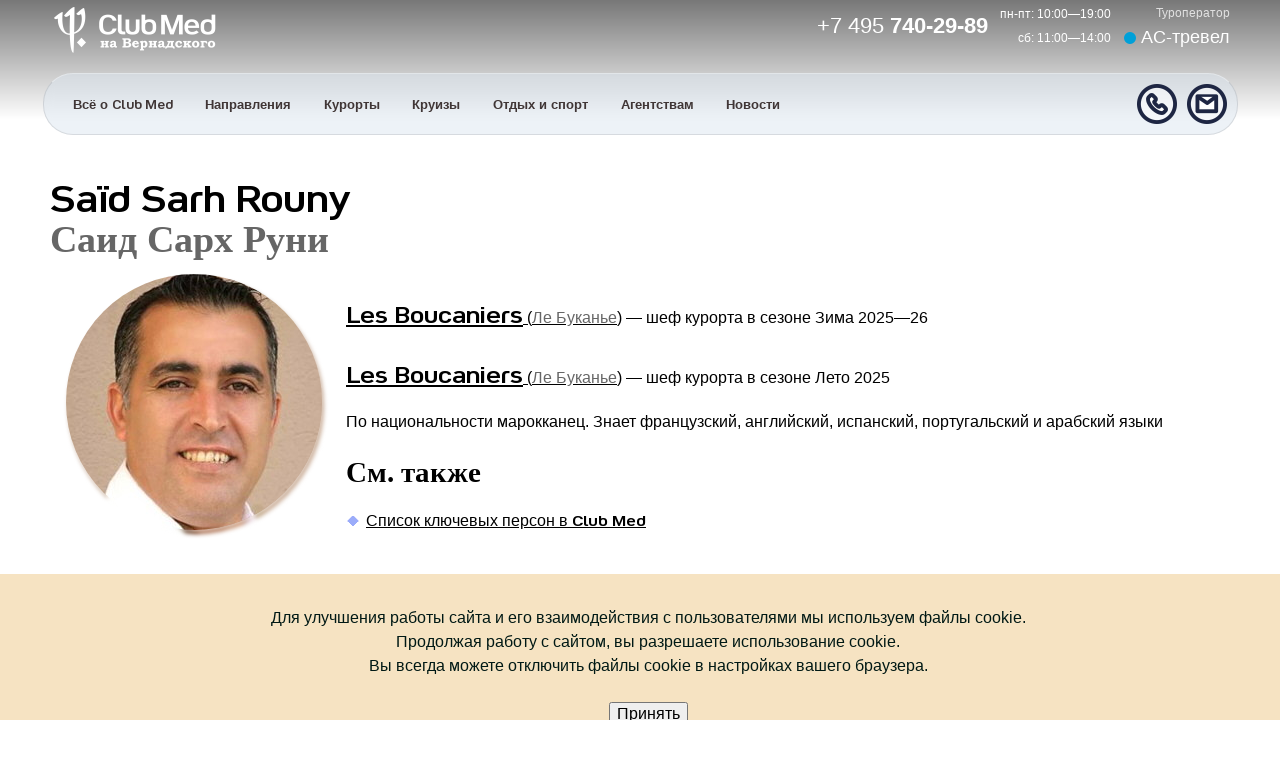

--- FILE ---
content_type: text/html; charset=windows-1251
request_url: http://actravel.ru/club_med_person.html?n=27
body_size: 3826
content:
<!DOCTYPE html>
<html><head>
<title>Sa&#239;d Sarh Rouny Саид Сарх Руни — ключевая персона в Club Med</title>
<meta name="Description" content="Sa&#239;d Sarh Rouny Саид Сарх Руни — ключевая персона в Club Med" />
<meta name="Keywords" content="" />
<meta name="Author" content="Туроператор АС-тревел, Club Med на Вернадского" />
<META NAME="Copyright" content="ООО АС-тревел">
<META NAME="Copyright" content="Club Med">
<meta http-equiv="Content-Type" content="text/html;" />
<meta property="og:type" content="article" />
<meta property="og:url" content="http://actravel.ru/club_med_person.html?n=27" />
<meta property="og:title" content="Sa&#239;d Sarh Rouny Саид Сарх Руни — ключевая персона в Club Med" />
<meta property="og:description" content="Sa&#239;d Sarh Rouny Саид Сарх Руни — ключевая персона в Club Med" />
<meta name="viewport" content="width=device-width, initial-scale=1.0">
<meta name="theme-color" content="#1e2643" />
<link rel="icon" href="club_med.ico" type="image/x-icon">
<link rel="icon" href="favicon_cm_light.ico" type="image/x-icon" media="(prefers-color-scheme: light)">
<link rel="icon" href="favicon_cm_dark.ico" type="image/x-icon" media="(prefers-color-scheme: dark)">
<link rel="stylesheet" href="/i/cm_a.css">
</head><body><div id="top_shadow"><div id="top_header" class="central_container">
<div style="display:table;float:right;">
<div style="display:table-cell;vertical-align:middle;padding-right:12px;"><a href="tel:+74957402989"><span style="font-size:22px;">+7 495 <b>740-29-89</b></span></a></div>
<div style="display:table-cell;vertical-align:middle;text-align:right;padding-right:12px;"><span style="font-size:12px;">пн-пт: 10:00—19:00<br>сб: 11:00—14:00</span></div>
<div style="display:table-cell;vertical-align:middle;text-align:right;"><a href="/"><span style="font-size:12px; opacity: .75">Туроператор<br /></span><span style="font-size:18px;" class="acround"> АС-тревел</span></a></div>
</div>
<a href="/club_med.html"><img src="/i/club_med_vernadskogo.png" width="177" height="46" border="0" alt="Club Med на Вернадского"></a>
</div>
<div id="top_header_mobile"><div style="display:table;float:right;">
<div style="display:table-cell;vertical-align:middle;padding-right:12px; padding-top:20px;"><a href="tel:+74957402989"><span style="font-size:22px;">+7 495 <b>740-29-89</b></span></a></div></div>
<nav role="navigation">
<div id="menuToggle">
<input type="checkbox" />
<span></span>
<span></span>
<span></span>
<ul id="menu_mobile">
<li><a href="/club_med.html">Главная</a></li>
<li><a href="/about_club_med.html">Всё о Club Med</a></li>
<li><a href="/club_med_directions.html">Направления</a></li>
<li><a href="/clubmed_villages_by_country.html">По странам</a></li>
<li><a href="/clubmed_villages.html">Городки</a></li>
<li><a href="/clubmed_winter.html">Зима</a></li>
<li><a href="/clubmed_summer.html">Лето</a></li>
<li><a href="/club_med_summer_mountains.html">Лето в горах</a></li>
<li><a href="/club_med_2_sailing_ship.html">Круизы</a></li>
<li><a href="/club_med_services.html">Отдых и спорт</a></li>
<li><a href="/clubmed_children.html">Семейный отдых и детские клубы</a></li>
<li><a href="/club_med_tourist_comments.html">Отзывы</a></li>
<li><a href="/clubmed_news.html">Новости</a></li>
<li><a href="/club_med_office.html">Офис продаж</a></li>
</ul>
</div>
</nav>
<a href="/club_med.html"><img src="/i/club_med_logo_mobile.png" width="30" height="60" border="0" style="margin:0; margin-left:36px;vertical-align:middle;" alt="Club Med на Вернадского"></a>
</div>
<nav role="navigation"><ul id="top_menu" class="plastic central_container">
<a href="mailto:clubmed@actravel.ru"><img src="/img/i_cm_mail.png" width="40" height="40" border="0" style="float:right; margin-right:10px; margin-top:10px;" alt="Напишите нам" /></a>
<a href="tel:+74957402989"><img src="/img/i_cm_call.png" width="40" height="40" border="0" style="float:right; margin-right:10px; margin-top:10px;" alt="Позвоните нам" /></a>
<li><a href="/about_club_med.html">Всё о <span class="clubmedfont">Club Med</span></a>
<ul>
<li><a href="/club_med_all_inclusive.html">О концепции &laquo;всё включено&raquo;</a></li>
<li><a href="/club_med_history.html">История Club Med</a></li>
<li><a href="/club_med_history_villages.html">Исторические городки</a></li>
<li><a href="/club_med_openings.html">Новинки</a></li>
<li><a href="/club_med_info.html">Полезная информация</a></li>
<li><a href="/club_med_luggage.html">Вещи</a></li>
<li><a href="/club_med_gm_cards.html">Постоянным клиентам</a></li>
<li><a href="/club_med_persons.html">Ключевые фигуры</a></li>
<li><a href="/club_med_vocabulary.html">Словарь</a></li>
<li><a href="/clubmed_faq.html">Часто задаваемые вопросы</a></li>
<li><a href="/club_med_office.html">Офис продаж</a></li>
</ul>
</li>
<li><a href="/club_med_directions.html">Направления</a>
<ul>
<li><a href="/club_med_alps.html">Альпы</a></li>
<li><a href="/club_med_europe.html">Европа</a></li>
<li><a href="/club_med_asia.html">Азия</a></li>
<li><a href="/club_med_africa.html">Африка</a></li>
<li><a href="/club_med_indian_ocean.html">Индийский океан</a></li>
<li><a href="/club_med_caribbean.html">Карибы</a></li>
<li><a href="/club_med_north_america.html">Северная Америка</a></li>
<li><a href="/club_med_south_america.html">Южная Америка</a></li>
</ul>
</li>
<li><a href="/clubmed_villages.html">Курорты</a>
<ul>
<li><a href="/clubmed_villages_by_country.html">По странам</a></li>
<li><a href="/clubmed_villages_russian.html">Русские названия</a></li>
<li><a href="/clubmed_tridents.html">По комфорту</a></li>
<li><a href="/clubmed_le_luxe.html">Эксклюзивная коллекция</a></li>
<li><a href="/clubmed_winter.html">Зима</a></li>
<li><a href="/clubmed_summer.html">Лето</a></li>
<li><a href="/club_med_summer_mountains.html">Лето в горах</a></li>
</ul>
</li>
<li><a href="/club_med_2_sailing_ship.html">Круизы</a></li>
<li><a href="/club_med_services.html">Отдых и спорт</a>
<ul>
<li><a href="/clubmed_water_sports.html">Водные виды спорта</a></li>
<li><a href="/clubmed_winter_sports.html">Зимние виды спорта</a></li>
<li><a href="/clubmed_sports.html">Прочие виды спорта</a></li>
<li><a href="/clubmed_rest.html">Отдых и развлечения</a></li>
<li><a href="club_med_summer_mountains.html">Лето в горах</a></li>
<li><a href="/club_med_business.html">Деловой туризм</a></li>
</ul>
</li>
<li><a href="/club_med_for_agents.html">Агентствам</a></li>
<li><a href="/clubmed_news.html">Новости</a></li>
</ul></nav>

<div class="central_container">
<br clear="all">
<h1><span class="clubmedfont">Sa&#239;d Sarh Rouny</span><br /><span class="accent_color">Саид Сарх Руни</span></h1>

<p>
<img src="/i/person_said_sarh_rouny.jpg" width="256" height="256" border="0" align="left" style="margin-right:1.5em;margin-bottom:2em;" class="roundedface glass_shadow" alt="Sa&#239;d Sarh Rouny Саид Сарх Руни"><div><br><a href="/club_med_les_boucaniers.html"><b class="clubmedfont" style="font-size:150%;">Les Boucaniers</b> (<span class="accent_color">Ле Буканье</span>)</a> — шеф курорта в сезоне Зима 2025—26</div>
<div><br><a href="/club_med_les_boucaniers.html"><b class="clubmedfont" style="font-size:150%;">Les Boucaniers</b> (<span class="accent_color">Ле Буканье</span>)</a> — шеф курорта в сезоне Лето 2025</div>
<p>По национальности марокканец. Знает французский, английский, испанский, португальский и арабский языки
<h2>См. также</h2>
<ul>
<li><a href="/club_med_persons.html">Список ключевых персон в <b class="clubmedfont">Club Med</b></a></li>
</ul>
<br clear="all">


</div>

<div id="cookie_notification">
<p>Для улучшения работы сайта и его взаимодействия с пользователями мы используем файлы cookie.<br />
Продолжая работу с сайтом, вы разрешаете использование cookie.<br />
Вы всегда можете отключить файлы cookie в настройках вашего браузера.<br /><br />
<button class="cookie_accept">Принять</button></p>
</div>

<script type="text/javascript">
function checkCookies(){
let cookieDate = localStorage.getItem('cookieDate');
let cookieNotification = document.getElementById('cookie_notification');
let cookieBtn = cookieNotification.querySelector('.cookie_accept');

// если записи про куки нет или просрочен на год, то показываем
if( !cookieDate || (+cookieDate + 31536000000) < Date.now() ){
cookieNotification.classList.add('show');
}

// по клику в локальное хранилище записывается текущая дата
cookieBtn.addEventListener('click', function(){
localStorage.setItem( 'cookieDate', Date.now() );
cookieNotification.classList.remove('show');
})
}
checkCookies();
</script>

<script language="Javascript">
 function popconf ()
  {
  var obj_confwindow = window.open(
'/confidential.html','Пользовательское соглашение', 'width=480,height=640,status=no,resizable=yes,dependent=yes,alwaysRaised=yes'
  );
    obj_confwindow.opener = window;
  obj_confwindow.focus();
     }
</script>

<div id="footer_bar">
<div id="footer_container" class="central_container">

<div id="footer_first">
<div id="footer_icons">
<div style="display:table; width:100%;">
<div style="display:table-cell; width:50%;">
<a href="tel:+74957402989"><img src="/i/clubmed_phone_icon.png" width="40" height="40" border="0" align="left" alt="Телефон"></a><span style="font-size:12px;"><span class="accent_color">Ваш персональный эксперт:</span><br /><span class="clubmedfont" style="font-size:14px;"><a href="tel:+74957402989">+7 495 <b>740-29-89</b></a></span></span>
</div>
<div style="display:table-cell;">
<a href="/club_med_office.html"><img src="/i/clubmed_address_icon.png" width="40" height="40" border="0" align="left" alt="Адрес офиса Club Med"></a><span style="font-size:12px;"><span class="accent_color">Офис продаж:</span><br /><span style="font-size:14px;">просп.&nbsp;Вернадского, д.&nbsp;37 корп.&nbsp;1Б, пом.&nbsp;253, Москва</span></span>
</div></div></div>
<div id="footer_social">
<a href="https://www.youtube.com/@ACTRAVEL.Moscow" target="_blank" class="footer_social_icon"><img src="/i/clubmed_youtube_icon.png" width="24" height="24" border="0" alt="Смотрите наши видео в YouTube"></a>
<a href="http://vk.com/actravelmoscow" target="_blank" class="footer_social_icon"><img src="/i/clubmed_vk_icon.png" width="24" height="24" border="0" alt="Вступайте в нашу группу в VK"></a>
<a href="https://t.me/ACTRAVEL" target="_blank" class="footer_social_icon"><img src="/i/clubmed_telegram_icon.png" width="24" height="24" border="0" alt="Подписывайтесь на нас в Telegram"></a>
</div>
</div>
<br clear="all">
<div id="footer_second">
<div id="footer_coordinates">
<a href="/club_med.html"><img src="/img/club_med_vernadskogo_black.png" width="162" height="46" border="0" style="width:50%;max-width:162px;height:auto;" alt="Club Med на проспекте Вернадского" /></a><br /><br />
Туроператор &laquo;АС-тревел&raquo; ООО<br />
РТО 001262 в едином федеральном реестре туроператоров<br />
Вернадского&nbsp;просп., д.&nbsp;37 корп.&nbsp;1Б, пом.&nbsp;253, Москва, 119415, Россия<br />
Мы работаем: пн-пт: 10:00—19:00, сб: 11:00—14:00, выходной — вс<br />
e-mail: <a href="mailto:clubmed@actravel.ru" class="email">clubmed@actravel.ru</a>, сайт: <a href="/club_med.html">actravel.ru</a><br />
Телефон: <a href="tel:+74957402989">+7 495 740-29-89</a>
</div>
<div id="footer_links">
<a href="/club_med_office.html">Офис продаж</a><br />
<a href="/pay/club_med.php">Оплата картой</a><br />
<a href="/club_med_gm_cards.html">Программа лояльности</a><br />
<a href="/drug.html">Приведи друга</a><br />
<a href="javascript:popconf()" onclick="popconf()" class="pseudolink" title="Откроется во всплывающем окне">Пользовательское соглашение</a>
</div>

</div>
<div id="footer_third">
<div style="display:inline-block; float:right; text-align:right;" class="accent_color">
<span class="clubmedfont">Club M&#233;diterran&#233;e</span>&nbsp;&copy;&nbsp;1950—2026<br />АС-тревел&nbsp;&copy;&nbsp;1996—2026</div></div></div></div></body></html>

--- FILE ---
content_type: text/css
request_url: http://actravel.ru/i/cm_a.css
body_size: 5522
content:
@font-face {font-family:HappinessBeta; src: url(/i/h.ttf);}
article,aside,details,figcaption,figure,footer,header,hgroup,nav,section,summary {display:block;}
audio,canvas,video {display: inline-block;*display: inline;*zoom: 1;}
audio:not([controls]) {display: none;height: 0;}
[hidden] {display: none;}
html {font-size: 100%;-webkit-text-size-adjust: 100%;-ms-text-size-adjust: 100%;box-sizing: border-box;-ms-overflow-style: scrollbar;-webkit-tap-highlight-color: rgba(0,0,0,0);}
@at-root {
@-ms-viewport { width: device-width; }
}
html,button,input,select,textarea {font-family: sans-serif;}
[tabindex="-1"]:focus {outline: none !important;}
body {padding:0;margin:0;font-family: sans-serif;font-size:1em;line-height:1.5;position:relative;color:#000;}
a:hover, a:active {outline: 0;}
h1 {font-size: 2.4em;margin: 0.2em 0;}
h2 {font-size: 1.8em;margin: 0.83em 0;}
h3 {font-size: 1.3em;margin: 0;}
h4 {font-size: 1.2em;margin: 0;}
h5 {font-size: 1.1em;margin: 0;}
h6 {font-size: 1em;margin: 0;}
h1, h2, h3, h4, h5, h6 {line-height:1;font-family:'Bookman Old Style',serif;}
b,strong {font-weight: bold;}
blockquote {margin: 1em 40px;}
p,pre {margin-top: 1em;-moz-hyphens:auto;-webkit-hyphens:auto;-ms-hyphens:auto;hyphens:auto;}
pre,code,kbd,samp {font-family:monospace, serif;_font-family:'courier new',monospace;font-size:1em;}
pre {white-space:pre;white-space:pre-wrap;word-wrap:break-word;}
q {quotes:none;}
q:before,q:after {content:'';content:none;}
small {font-size:75%;}
sub,sup {font-size:75%;line-height:0;position: relative;vertical-align: baseline;}
sup {top: -0.5em;}
sub {bottom: -0.25em;}
dl,menu,ol,ul {margin:1em 0;}
dd {margin: 0 0 0 40px;}
menu,ol,ul {padding: 0 0 0 40px;}
nav ul,nav ol {list-style: none;list-style-image: none;}
img {border:0;vertical-align: middle;image-rendering:optimizeQuality;-ms-interpolation-mode:bicubic;interpolation-mode:bicubic;}
figure {margin:0;}
a,area,button,[role="button"],input,label,select,summary,textarea {touch-action: manipulation;}
form {margin:0;}
button,input,select,textarea {font-size:100%;margin: 0;vertical-align: baseline;*vertical-align: middle;}
input[type="radio"],input[type="checkbox"] {
&:disabled {cursor: $cursor-disabled;}
}
input[type="date"],input[type="time"],input[type="datetime-local"],input[type="month"] {
-webkit-appearance: listbox;}
textarea {resize: vertical;}
button,input {line-height: normal;}
button,input[type="button"],input[type="reset"],input[type="submit"] {cursor: pointer;-webkit-appearance: button;*overflow: visible;}
button[disabled],input[disabled] {cursor: default;}
input[type="checkbox"],input[type="radio"] {box-sizing: border-box;padding: 0;*height: 13px;*width: 13px;}
input[type="search"] {-webkit-appearance: textfield;-moz-box-sizing: content-box;-webkit-box-sizing: content-box;box-sizing: content-box;}
input[type="search"]::-webkit-search-decoration,input[type="search"]::-webkit-search-cancel-button {-webkit-appearance: none;}
output {display: inline-block;}
[hidden] {display: none !important;}
button::-moz-focus-inner,input::-moz-focus-inner {border: 0;padding: 0;}
textarea {overflow: auto;vertical-align: top;}
table {border-collapse: collapse;border-spacing:0;}
::selection{background:#1e2643;color:#fff;text-shadow:none !important;}
h3 {color:#333;}
p {margin-left:.25em;}
a {color:#000;text-decoration:underline;text-decoration-skip: ink;-webkit-transition-property:color;-moz-transition-property:color;-ms-transition-property:color;transition-property:color;-webkit-transition-duration:200ms;-moz-transition-duration:200ms;-ms-transition-duration:200ms;transition-duration:200ms;}
a:active {color:#666;position:relative;top:1px;}
a:hover {color:#444;}
a img {transition-property:opacity;-webkit-transition-duration:200ms;-moz-transition-duration:200ms;-ms-transition-duration:200ms;transition-duration:200ms;}
a:hover img {filter:progid:DXImageTransform.Microsoft.Alpha(opacity=90);-moz-opacity:0.9;-khtml-opacity:0.9;opacity:0.9;}
figure, figcaption {padding:0;margin:0;margin-left:2px;}
blockquote {padding: 0 0 0 2em;margin: 0 0 1.33em;border-left: .67em solid #d5cec3;font-family:sans-serif;font-size: 1.25em;}
cite {font-family: sans-serif; font-style:normal; font-weight:normal; font-size:80%;}
h1 a, h2 a, h3 a{text-decoration:none;border-bottom: 1px solid rgba(0,0,0,.25);}
ul, ol {list-style:inside;line-height:1.5;}
ul li {list-style-image: url(/img/lavender_dot.gif);}
#top_msg {background-color: rgb(237,162,33);font-family:sans-serif;font-weight:bold;text-align:center;vertical-align:middle;margin:0;padding:.25em;position:relative;z-index:11;}
#top_msg b {font-family:AC;}
#top_msg a {color:#05a;}
#top_msg a:hover {color:#fff;}
#top_picture_container {margin:0;padding:0;width:100%;height:420px;background-color:#1e2643;background-size:cover;line-height:1;}
#top_picture_container {height: calc(100vh - 90px); min-height:320px;}
#top_shadow {margin:0; padding:0; width:100%; height:120px;}
#top_header {padding:0; height:60px; overflow:hidden; text-decoration:none; color:#fff; display:none;}
#top_header a {text-decoration:none; color:#fff;}
#top_header:before {display:inline-block; height:100%; vertical-align:middle; content:"";}
#top_header_mobile {height:60px; padding:0; padding-left:1em; text-decoration:none; background-color:#1e2643; color:#fff; font-size:13px; line-height:18px;}
#top_header_mobile a {text-decoration:none; color:#fff;}
#top_menu {height:60px; padding:0; padding-left:1em; text-decoration:none; color:#4f4747; font-weight:bold; list-style:none; font-size:13px; line-height:18px;display:none;border-radius:30px;border: 1px solid rgba(0,0,0,.1); border-top: 1px solid rgba(255, 255, 255, .33);-webkit-transition-property:all;-moz-transition-property:all;transition-property:all;-webkit-transition-duration:200ms;-moz-transition-duration:200ms;transition-duration:200ms;}
#top_menu:hover {background-color:rgba(255,255,255,.75);box-shadow: 0 .07em .25em rgba(0,0,0,.5);}
#top_menu:before {display:inline-block; height:100%; vertical-align:middle; content:"";}
#top_menu * {border:0; border-collapse:collapse; margin:0; padding:0; z-index:10}
#top_menu li{float:left; margin-left:12px; margin-right:12px; padding-top:18px; position:relative; display:block;}
#top_menu li a{display:block; padding:.33em; color:#403636; text-decoration:none; font-weight:bold; -webkit-transition-property:background-color;-moz-transition-property:background-color;-o-transition-property:background-color;-ms-transition-property:background-color;transition-property:background-color;-webkit-transition-duration:200ms;-moz-transition-duration:200ms;-o-transition-duration:200ms;-ms-transition-duration:200ms;transition-duration:200ms;}
#top_menu li a:hover{color:#fff;}
#top_menu ul{list-style:none;position:absolute;display:none;opacity:0;}
#top_menu ul li{padding-top:1px;float:none;background:url(/img/1x1.gif);}
#top_menu ul a{color:#fff;padding-left:1em;padding-right:.5em;font-weight:bold; text-transform:none; white-space:nowrap; display:block;}
#top_menu li:hover ul{display:block;opacity:1;}
#top_menu li:hover a{background:#4F4747;background:rgba(79,71,71,0.9);}
#top_menu li:hover ul a{text-decoration:none;}
#top_menu li:hover ul li a:hover{background:#1e2643;}
#header_block {padding-top:1em; padding-left:2.5em; color:#fff;}
#header_block {padding-top:calc(50vh - 200px)}
#header_block h1 {font-weight:normal;font-size:2.5em;line-height:1;margin:0;padding:0;color:#fff;text-shadow: 0 .13em 1em rgb(0, 19, 25);}
#booking_bar {width:100%; height:60px; margin:0; padding:0; overflow:hidden; text-decoration:none; background-color:#f7f0e9;border-bottom-left-radius:30px;border-bottom-right-radius:30px;}
#booking_bar:before {display:inline-block;height:100%;vertical-align:middle;content:"";}
#booking_price {display:inline-block; float:right; padding-right:.5em;}
#booking_price_sum {font-family:'HappinessBeta',Happiness; font-weight:normal; font-size:30px; position:relative; top:4px;}
#village_code {font-family:'HappinessBeta',Happiness; font-weight:normal; opacity:.13; padding-left:.33em;}
#initprice {text-decoration:line-through;}
#menuToggle
{display: inline-block; position: absolute; top: 16px; left: 10px; z-index: 1; -webkit-user-select: none; user-select: none;}
#menuToggle input {display: block; width: 30px; height: 40px; position: absolute; top: -7px; left: -5px; cursor: pointer; opacity: 0; z-index: 2; -webkit-touch-callout: none;}
#menuToggle span {display: block; width: 30px; height: 3px; margin-bottom: 6px; position: relative; background: #fff; border-radius: 3px; z-index: 1; transform-origin: 4px 0px; transition: transform 0.5s cubic-bezier(0.77,0.2,0.05,1.0), background 0.5s cubic-bezier(0.77,0.2,0.05,1.0), opacity 0.55s ease;}
#menuToggle span:first-child {transform-origin: 0% 0%;}
#menuToggle span:nth-last-child(2) {transform-origin: 0% 100%;}
#menuToggle input:checked ~ span {opacity: .9; transform: rotate(45deg) translate(-2px, -1px);   background: #fff;}
#menuToggle input:checked ~ span:nth-last-child(3) {opacity: 0; transform: rotate(0deg) scale(0.2, 0.2);}
#menuToggle input:checked ~ span:nth-last-child(2) {transform: rotate(-45deg) translate(0, -1px); }
#menu_mobile {position: absolute; width: 300px; min-height:100vh; margin: -100px 0 0 -50px; padding: 46px; padding-top: 120px; background-color: #1e2643; list-style-type: none; -webkit-font-smoothing: antialiased; transform-origin: 0% 0%; transform: translate(-100%, 0); transition: transform 0.5s cubic-bezier(0.77,0.2,0.05,1.0);box-shadow:0 0 5px rgba(0,0,0,0.1);}
#menu_mobile li {padding: 10px 0; font-size: 18px;}
#menu_mobile a:hover {color:#ccc;}
#menuToggle input:checked ~ ul {transform: none;}
#cookie_notification{display: none;text-align:center;vertical-align:middle;background-color:#f6e3c2;color:#001915;padding: 1em;z-index: 101;}
#cookie_notification.show{display: block;}
.central_container {width: calc(100vw - 2em);max-width:1180px;margin-right:auto;margin-left:auto;padding:0;*zoom:1;}
.central_container:before,#central_container:after {display: table;content: "";}
.central_container:after {clear: both;}
.clubmedfont, .clubmedbig {font-family:'HappinessBeta',Happiness,Helvetica,Arial,sans-serif;font-weight:normal;}
.clubmedbig {font-size:167%;}
.nolistdiv ul, .nolistdiv li {list-style: none inside none; line-height:1; margin:0; padding:0;}
.clubmedcode {font-family:HappinessBeta, sans-serif;color:rgba(147,72,52,.33);float:right;font-size:150%;}
.uppercaselink {font-weight:bold;text-transform:uppercase;}
.acround:before {display:inline-block;width:.67em;height:.67em;vertical-align:middle;border-radius:50%;background-color:#00a0d8;content:"";}
.plastic {backdrop-filter: blur(6px); -webkit-backdrop-filter: blur(6px); background-blend-mode: exclusion; background: rgba(220, 230, 240, .5);}
.top_epigraph {display:block; margin:0; padding:0;}
.left_epigraph {display:block;width:100%; vertical-align:middle; font-family:'Bookman Old Style',serif; font-size:2em; font-style:italic; font-weight:bold;color:#666; padding-top:1em; padding-left:1.25em;}
.epigraph_style{font-family:Georgia,Times,serif; font-size:2em; font-style:italic; color:#504747;}
.right_epigraph {display:block; vertical-align:middle; padding-top:2em; padding-left:1em;}
.two_cols {display:block; margin:0; padding:0;}
.left_col {display:block;vertical-align:top;width:100%;padding-top:1em;}
.right_col {display:block;vertical-align:top;padding-top:1em;}
.accent_color {color:#666;}
.btn-normal {font-family:sans-serif; font-weight: bold; font-size:13px; line-height:18px; color: #FFF !important; text-decoration:none !important; padding: 8px 18px 8px 18px; border-radius: 17px; background-color:#000; -webkit-transition-property:background-color;-moz-transition-property:background-color;-ms-transition-property:background-color;transition-property:background-color;-webkit-transition-duration:200ms;-moz-transition-duration:200ms;-ms-transition-duration:200ms;transition-duration:200ms;}
.btn-normal:hover,.btn-normal:active,.btn-normal.active {background-color:#333;}
.btn-success {font-family:sans-serif; font-weight: bold; font-size:13px; line-height:18px; color: #000 !important; text-decoration:none !important; padding: 8px 18px 8px 18px; border-radius: 17px; background-color:#ffbf00; -webkit-transition-property:background-color;-moz-transition-property:background-color;-ms-transition-property:background-color;transition-property:background-color;-webkit-transition-duration:200ms;-moz-transition-duration:200ms;-ms-transition-duration:200ms;transition-duration:200ms;}
.btn-success:hover,.btn-success:active,.btn-success.active {background-color:#e6ac00;}
.yellow_block {background-color:#ffbf00; padding:1em 1em 2em 2em;background-repeat: no-repeat;background-position: right 2em center;}
.blue_block {color:#fff;background-color:#1e2643; padding:1em 1em 2em 2em;background-repeat: no-repeat;background-position: right 2em center;}
.yellow_round_bg, .blue_round_bg {position:relative;}
.yellow_round_bg:after {content: " "; width:320px; height:320px; display: block; position: absolute; bottom: -100px; right: -100px; background-color: #ffbf00; padding: 10px;  border-radius: 160px;  z-index: -1}
.blue_round_bg:after {content: " "; width:320px; height:320px; display: block; position: absolute; bottom: -100px; right: -100px; background-color: #1e2643; padding: 10px;  border-radius: 160px;  z-index: -1}
.book {background:#fff;color:#444;outline:2px #005589 solid;margin:4px;padding:.5em;}
.book h2{margin:0;padding:0;font-weight:bold;color:#005589 !important;}
.comment {background-color:#f7f0e9;margin:0;padding:1em;border-radius:.67em}
.comment h2{margin:0;padding:0;font-weight:bold;color:#1e2643;}
.news {border:2px #C4D97C solid;margin:1em;padding:1em;}
.news h2{margin:0;padding:0;font-weight:bold;color:#C4D97C;}
.news h3{font-size:1.5em;margin:0.75em 0 0 .3em;}
.predldiv {border:2px #E3CB8B solid;margin:1em;padding:1em;}
.predldiv h2{margin:0;padding:0;font-weight:bold;color:#E3CB8B;}
.go_home_bar {display:block;margin:0;padding:0;font-family:'Bookman Old Style',serif;color:#fff;text-align:center;font-weight:bold;text-decoration:none;font-size:2em;line-height:2em;margin:.125em;border-radius:2em;background:#1e2643;box-shadow:0 0 5px #ddd;-webkit-transition-property:background-color;-moz-transition-property:background-color;-o-transition-property:background-color;-ms-transition-property:background-color;transition-property:background-color;-webkit-transition-duration:200ms;-moz-transition-duration:200ms;-o-transition-duration:200ms;-ms-transition-duration:200ms;transition-duration:200ms;}
.go_home_bar:hover {color:#1e2643; background:#f7f0e9; text-decoration:none;}
.go_more_bar {display:block;margin:0;padding:0;padding-top:.25em;padding-bottom:.25em;font-family:'Bookman Old Style',serif;font-weight:bold;text-align:center;text-decoration:none;font-size:1.25em;line-height:1.25em;color:#000;background-color:#ffbf00;border-radius:1em;box-shadow:0 0 5px #ccc;-webkit-transition-property:background-color;-moz-transition-property:background-color;-o-transition-property:background-color;-ms-transition-property:background-color;transition-property:background-color;-webkit-transition-duration:200ms;-moz-transition-duration:200ms;-o-transition-duration:200ms;-ms-transition-duration:200ms;transition-duration:200ms;}
.go_more_bar:hover {color:#fff; background:#1e2643;}
.trident_bg {display:inline-block;text-align:right;min-height:128px;margin:0;padding:0;padding-left:16px;padding-right:32px;padding-top:44px;background:url(/i/trident_transparent.png) right center no-repeat;font-size:32px;}
.yashare-auto-init{text-align:right;}
.closed_village{text-decoration:line-through;filter:progid:DXImageTransform.Microsoft.Alpha(opacity=33);-moz-opacity: 0.33;-khtml-opacity: 0.33;opacity: 0.33;}
.zebra {border-collapse:collapse}
.zebra th {COLOR:#fff;FONT-FAMILY:Arial Narrow;FONT-SIZE:16px;text-shadow:-1px -1px 2px #047;background:#1e2643;border-left: 2px solid #fff;}
.zebra tr:nth-child(even) {background: rgba(0,0,0,.05)}
.zebra tr:hover {background-color: #f2e8c9;}
.external {background: url(/img/external_link.gif) center right no-repeat; padding-right: 13px;}
.scr{font-family:Monotype Corsiva; font-size:16pt; color:#627f97;}
.bphoto {background: #eee; padding:1px; border: .75em solid #fff;box-shadow: 0 0 1.5em -.25em #ccc;}
.bphoto img {border: 0px;}
.bphoto a:hover img {filter:progid:DXImageTransform.Microsoft.Alpha(opacity=95);-moz-opacity: 0.95;-khtml-opacity: 0.95;opacity: 0.95;}
.roundedface {border-radius:50%;-webkit-transition-property:all;-moz-transition-property:all;-ms-transition-property:all;transition-property:all;-webkit-transition-duration:200ms;-moz-transition-duration:200ms;-ms-transition-duration:200ms;transition-duration:200ms;box-shadow:0 .13em .13em rgba(255,255,255,.33);}
.roundedface:hover{border-radius:33% 67% 50% 50% / 33% 50% 50% 75%;}
.dt {vertical-align:top;}
.benefits_list {-webkit-column-count:2;-moz-column-count:2;column-count:2;}
.clearfix {*zoom: 1;}
.clearfix:before,.clearfix:after {display: table;content: "";}
.clearfix:after {clear: both;}
.phtile {position: relative;display: block;float: left;margin: 3px;padding: 0;text-align:center;overflow: hidden;text-overflow: ellipsis;text-decoration: none;vertical-align: top;}
.thrdtile {position:relative;display:block;float:left;margin:4px;padding:0;/*padding-bottom: 1px;*/width:230px;height:48px;color:#fff;;overflow:hidden;text-decoration:none;font-size:80%;line-height:1;}
.thrdtile img {margin-right:4px;}
.button8 {display: table; padding: 5px 13px 6px 13px;border:2px solid #e6ac00;border-radius:32px;font-family:sans-serif; font-size: 13px; cursor: pointer; opacity:1;background-color:#ffbf00;color:#000 !important;text-decoration:none !important;box-shadow:0 2px 5px rgba(0,0,0,0.2);-webkit-transition-property:background-color;-moz-transition-property:background-color;-o-transition-property:background-color;-ms-transition-property:background-color;transition-property:background-color;-webkit-transition-duration:200ms;-moz-transition-duration:200ms;-o-transition-duration:200ms;-ms-transition-duration:200ms;transition-duration:200ms;}
.button8:hover {opacity:.8; text-decoration:none !important;; color:#e6ac00 !important;background-color:#f2e8c9 !important;}
.button8:active {color:#ffffff !important; background-color:#cbd !important;}
.blue_shadow {box-shadow:1px 2px 6px rgba(0,0,0,0.13);}
.glass_shadow {filter: url('data:image/svg+xml,\
    <svg xmlns="http://www.w3.org/2000/svg">\
      <filter id="blue_shadow" x="0" y="0" width="5" height="5">\
        <feOffset in="SourceGraphic" dx="2" dy="4" />\
        <feGaussianBlur stdDeviation="2" result="blur" />\
        <feMerge>\
          <feMergeNode in="blur"/>\
          <feMergeNode in="SourceGraphic"/>\
        </feMerge>\
      </filter>\
    </svg>#blue_shadow');
}
.rounded {border-radius:30px;}
.manager_bar {margin-top:1em;}
#footer_bar {width:100%; margin:0; padding:0; background-color:#f7f0e9; }
#footer_container {padding: 1em 0; color:#000; font-size:75%;}
#footer_container a {color:#000; text-decoration:none;}
#footer_container a:hover {color:#444;}
#footer_first {display:block; margin:0; padding:0;}
#footer_icons {display:block; width:100%; vertical-align:middle; padding:1em;}
#footer_social {display:block; vertical-align:middle; padding:1em;}
#footer_second {display:block; margin:0; padding:0;}
#footer_coordinates {display:block; width:100%; vertical-align:middle; padding:1em;}
#footer_links {display:block; vertical-align:middle; padding:1em;}
.footer_social_icon {display:inline-block; width:3.5em; min-width:32px; height:3.5em; min-height:32px; float:left; vertical-align:middle; text-align:center; margin-left:1em; border: 1.5px solid #000;border-radius: 50%;}
.footer_social_icon:before {display:inline-block; height:100%; vertical-align:middle; content:"";}
.pseudolink {border-bottom:1px dashed #444; cursor:crosshair;}
@font-face {
  font-family: 'ALSRubl-Arial';
  src: url('alsrubl-arial-regular.eot');
  src: url('alsrubl-arial-regular.eot?#iefix') format('embedded-opentype'),url('alsrubl-arial-regular.woff') format('woff'), url('alsrubl-arial-regular.ttf') format('truetype'), url('alsrubl-arial-regular.svg#ALSRublArialRegular') format('svg');
  font-weight: normal;
  font-style: normal;
}
@font-face {
  font-family: 'ALSRubl-Arial';
  src: url('/inc/alsrubl-arial-italic.eot');
  src: url('/inc/alsrubl-arial-italic.eot?#iefix') format('embedded-opentype'), url('/inc/alsrubl-arial-italic.woff') format('woff'), url('/inc/alsrubl-arial-italic.ttf') format('truetype'), url('/inc/alsrubl-arial-italic.svg#ALSRublArialItalic') format('svg');
  font-weight: normal;
  font-style: italic;
}
@font-face {
  font-family: 'ALSRubl-Arial';
  src: url('/inc/alsrubl-arial-bold.eot');
  src: url('/inc/alsrubl-arial-bold.eot?#iefix') format('embedded-opentype'), url('/inc/alsrubl-arial-bold.woff') format('woff'), url('/inc/alsrubl-arial-bold.ttf') format('truetype'), url('/inc/alsrubl-arial-bold.svg#ALSRublArialBold') format('svg');
  font-weight: bold;
  font-style: normal;
}
@font-face {
  font-family: 'ALSRubl-Arial';
  src: url('/inc/alsrubl-arial-bolditalic.eot');
  src: url('/inc/alsrubl-arial-bolditalic.eot?#iefix') format('embedded-opentype'), url('/inc/alsrubl-arial-bolditalic.woff') format('woff'), url('/inc/alsrubl-arial-bolditalic.ttf') format('truetype'), url('/inc/alsrubl-arial-bolditalic.svg#ALSRublArialBoldItalic') format('svg');
  font-weight: bold;
  font-style: italic;
}
.rur {
  font-family: 'ALSRubl-Arial', Arial, sans-serif;
  line-height: normal;
}
@media (min-width: 987px)
{
p {margin-left:1em;}
#top_shadow {background:linear-gradient(180deg,rgba(0,0,0,.53333),transparent);}
#top_header {display:block;}
#top_header_mobile {display:none;}
#top_menu {display:block;}
.top_epigraph {display:table; width:100%;}
.left_epigraph {display:table-cell; width:50%; padding-top:0;}
.right_epigraph {display: table-cell;}
.two_cols {display:table; width:100%;}
.left_col {display:table-cell; width:50%;}
.right_col {display: table-cell;}
#footer_first {display:table; width:100%;}
#footer_icons {display:table-cell; width:50%;}
#footer_social {display: table-cell;}
#footer_second {display:table; width:100%;}
#footer_coordinates {display:table-cell; width:50%;}
#footer_links {display: table-cell; vertical-align:top;}
}